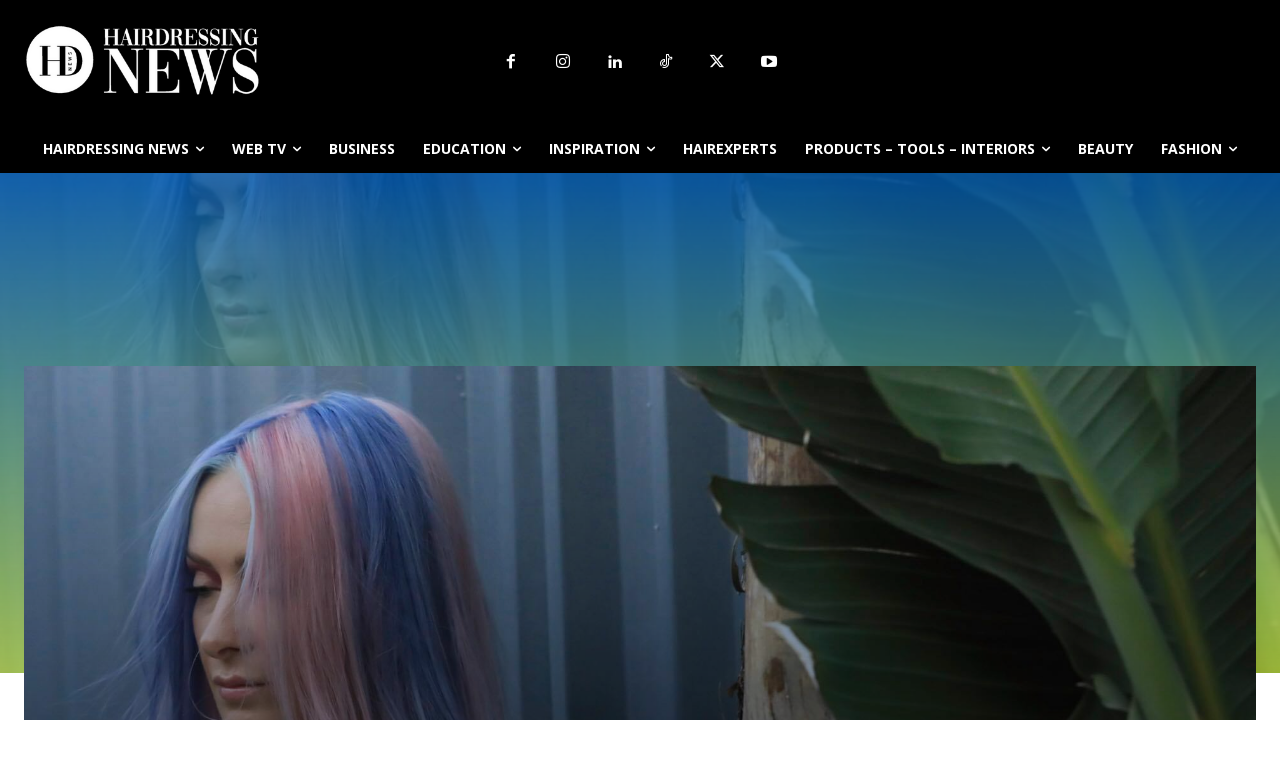

--- FILE ---
content_type: text/html; charset=utf-8
request_url: https://www.google.com/recaptcha/api2/aframe
body_size: 267
content:
<!DOCTYPE HTML><html><head><meta http-equiv="content-type" content="text/html; charset=UTF-8"></head><body><script nonce="LDMTPrZJlulZBXPLc9tAmA">/** Anti-fraud and anti-abuse applications only. See google.com/recaptcha */ try{var clients={'sodar':'https://pagead2.googlesyndication.com/pagead/sodar?'};window.addEventListener("message",function(a){try{if(a.source===window.parent){var b=JSON.parse(a.data);var c=clients[b['id']];if(c){var d=document.createElement('img');d.src=c+b['params']+'&rc='+(localStorage.getItem("rc::a")?sessionStorage.getItem("rc::b"):"");window.document.body.appendChild(d);sessionStorage.setItem("rc::e",parseInt(sessionStorage.getItem("rc::e")||0)+1);localStorage.setItem("rc::h",'1768885339252');}}}catch(b){}});window.parent.postMessage("_grecaptcha_ready", "*");}catch(b){}</script></body></html>